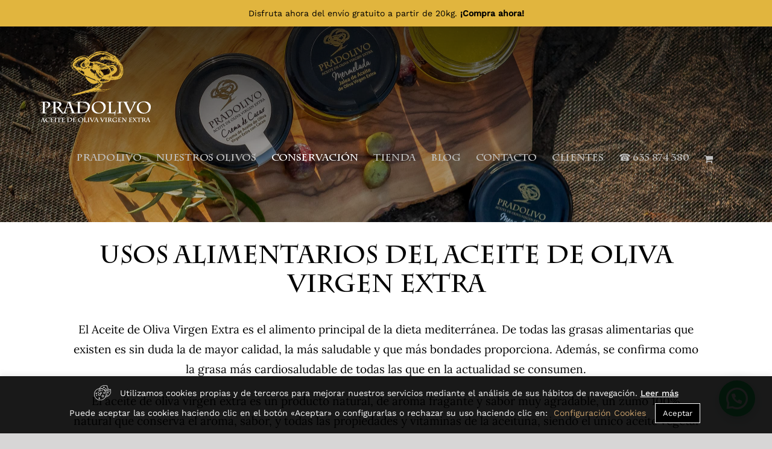

--- FILE ---
content_type: text/html; charset=utf-8
request_url: https://www.google.com/recaptcha/api2/anchor?ar=1&k=6LdZW9oZAAAAAJSgC6G1pIkW7reK6cUKReeMlCS0&co=aHR0cHM6Ly93d3cucHJhZG9saXZvLmNvbTo0NDM.&hl=en&v=PoyoqOPhxBO7pBk68S4YbpHZ&size=invisible&anchor-ms=20000&execute-ms=30000&cb=yg55wwtsek4z
body_size: 48886
content:
<!DOCTYPE HTML><html dir="ltr" lang="en"><head><meta http-equiv="Content-Type" content="text/html; charset=UTF-8">
<meta http-equiv="X-UA-Compatible" content="IE=edge">
<title>reCAPTCHA</title>
<style type="text/css">
/* cyrillic-ext */
@font-face {
  font-family: 'Roboto';
  font-style: normal;
  font-weight: 400;
  font-stretch: 100%;
  src: url(//fonts.gstatic.com/s/roboto/v48/KFO7CnqEu92Fr1ME7kSn66aGLdTylUAMa3GUBHMdazTgWw.woff2) format('woff2');
  unicode-range: U+0460-052F, U+1C80-1C8A, U+20B4, U+2DE0-2DFF, U+A640-A69F, U+FE2E-FE2F;
}
/* cyrillic */
@font-face {
  font-family: 'Roboto';
  font-style: normal;
  font-weight: 400;
  font-stretch: 100%;
  src: url(//fonts.gstatic.com/s/roboto/v48/KFO7CnqEu92Fr1ME7kSn66aGLdTylUAMa3iUBHMdazTgWw.woff2) format('woff2');
  unicode-range: U+0301, U+0400-045F, U+0490-0491, U+04B0-04B1, U+2116;
}
/* greek-ext */
@font-face {
  font-family: 'Roboto';
  font-style: normal;
  font-weight: 400;
  font-stretch: 100%;
  src: url(//fonts.gstatic.com/s/roboto/v48/KFO7CnqEu92Fr1ME7kSn66aGLdTylUAMa3CUBHMdazTgWw.woff2) format('woff2');
  unicode-range: U+1F00-1FFF;
}
/* greek */
@font-face {
  font-family: 'Roboto';
  font-style: normal;
  font-weight: 400;
  font-stretch: 100%;
  src: url(//fonts.gstatic.com/s/roboto/v48/KFO7CnqEu92Fr1ME7kSn66aGLdTylUAMa3-UBHMdazTgWw.woff2) format('woff2');
  unicode-range: U+0370-0377, U+037A-037F, U+0384-038A, U+038C, U+038E-03A1, U+03A3-03FF;
}
/* math */
@font-face {
  font-family: 'Roboto';
  font-style: normal;
  font-weight: 400;
  font-stretch: 100%;
  src: url(//fonts.gstatic.com/s/roboto/v48/KFO7CnqEu92Fr1ME7kSn66aGLdTylUAMawCUBHMdazTgWw.woff2) format('woff2');
  unicode-range: U+0302-0303, U+0305, U+0307-0308, U+0310, U+0312, U+0315, U+031A, U+0326-0327, U+032C, U+032F-0330, U+0332-0333, U+0338, U+033A, U+0346, U+034D, U+0391-03A1, U+03A3-03A9, U+03B1-03C9, U+03D1, U+03D5-03D6, U+03F0-03F1, U+03F4-03F5, U+2016-2017, U+2034-2038, U+203C, U+2040, U+2043, U+2047, U+2050, U+2057, U+205F, U+2070-2071, U+2074-208E, U+2090-209C, U+20D0-20DC, U+20E1, U+20E5-20EF, U+2100-2112, U+2114-2115, U+2117-2121, U+2123-214F, U+2190, U+2192, U+2194-21AE, U+21B0-21E5, U+21F1-21F2, U+21F4-2211, U+2213-2214, U+2216-22FF, U+2308-230B, U+2310, U+2319, U+231C-2321, U+2336-237A, U+237C, U+2395, U+239B-23B7, U+23D0, U+23DC-23E1, U+2474-2475, U+25AF, U+25B3, U+25B7, U+25BD, U+25C1, U+25CA, U+25CC, U+25FB, U+266D-266F, U+27C0-27FF, U+2900-2AFF, U+2B0E-2B11, U+2B30-2B4C, U+2BFE, U+3030, U+FF5B, U+FF5D, U+1D400-1D7FF, U+1EE00-1EEFF;
}
/* symbols */
@font-face {
  font-family: 'Roboto';
  font-style: normal;
  font-weight: 400;
  font-stretch: 100%;
  src: url(//fonts.gstatic.com/s/roboto/v48/KFO7CnqEu92Fr1ME7kSn66aGLdTylUAMaxKUBHMdazTgWw.woff2) format('woff2');
  unicode-range: U+0001-000C, U+000E-001F, U+007F-009F, U+20DD-20E0, U+20E2-20E4, U+2150-218F, U+2190, U+2192, U+2194-2199, U+21AF, U+21E6-21F0, U+21F3, U+2218-2219, U+2299, U+22C4-22C6, U+2300-243F, U+2440-244A, U+2460-24FF, U+25A0-27BF, U+2800-28FF, U+2921-2922, U+2981, U+29BF, U+29EB, U+2B00-2BFF, U+4DC0-4DFF, U+FFF9-FFFB, U+10140-1018E, U+10190-1019C, U+101A0, U+101D0-101FD, U+102E0-102FB, U+10E60-10E7E, U+1D2C0-1D2D3, U+1D2E0-1D37F, U+1F000-1F0FF, U+1F100-1F1AD, U+1F1E6-1F1FF, U+1F30D-1F30F, U+1F315, U+1F31C, U+1F31E, U+1F320-1F32C, U+1F336, U+1F378, U+1F37D, U+1F382, U+1F393-1F39F, U+1F3A7-1F3A8, U+1F3AC-1F3AF, U+1F3C2, U+1F3C4-1F3C6, U+1F3CA-1F3CE, U+1F3D4-1F3E0, U+1F3ED, U+1F3F1-1F3F3, U+1F3F5-1F3F7, U+1F408, U+1F415, U+1F41F, U+1F426, U+1F43F, U+1F441-1F442, U+1F444, U+1F446-1F449, U+1F44C-1F44E, U+1F453, U+1F46A, U+1F47D, U+1F4A3, U+1F4B0, U+1F4B3, U+1F4B9, U+1F4BB, U+1F4BF, U+1F4C8-1F4CB, U+1F4D6, U+1F4DA, U+1F4DF, U+1F4E3-1F4E6, U+1F4EA-1F4ED, U+1F4F7, U+1F4F9-1F4FB, U+1F4FD-1F4FE, U+1F503, U+1F507-1F50B, U+1F50D, U+1F512-1F513, U+1F53E-1F54A, U+1F54F-1F5FA, U+1F610, U+1F650-1F67F, U+1F687, U+1F68D, U+1F691, U+1F694, U+1F698, U+1F6AD, U+1F6B2, U+1F6B9-1F6BA, U+1F6BC, U+1F6C6-1F6CF, U+1F6D3-1F6D7, U+1F6E0-1F6EA, U+1F6F0-1F6F3, U+1F6F7-1F6FC, U+1F700-1F7FF, U+1F800-1F80B, U+1F810-1F847, U+1F850-1F859, U+1F860-1F887, U+1F890-1F8AD, U+1F8B0-1F8BB, U+1F8C0-1F8C1, U+1F900-1F90B, U+1F93B, U+1F946, U+1F984, U+1F996, U+1F9E9, U+1FA00-1FA6F, U+1FA70-1FA7C, U+1FA80-1FA89, U+1FA8F-1FAC6, U+1FACE-1FADC, U+1FADF-1FAE9, U+1FAF0-1FAF8, U+1FB00-1FBFF;
}
/* vietnamese */
@font-face {
  font-family: 'Roboto';
  font-style: normal;
  font-weight: 400;
  font-stretch: 100%;
  src: url(//fonts.gstatic.com/s/roboto/v48/KFO7CnqEu92Fr1ME7kSn66aGLdTylUAMa3OUBHMdazTgWw.woff2) format('woff2');
  unicode-range: U+0102-0103, U+0110-0111, U+0128-0129, U+0168-0169, U+01A0-01A1, U+01AF-01B0, U+0300-0301, U+0303-0304, U+0308-0309, U+0323, U+0329, U+1EA0-1EF9, U+20AB;
}
/* latin-ext */
@font-face {
  font-family: 'Roboto';
  font-style: normal;
  font-weight: 400;
  font-stretch: 100%;
  src: url(//fonts.gstatic.com/s/roboto/v48/KFO7CnqEu92Fr1ME7kSn66aGLdTylUAMa3KUBHMdazTgWw.woff2) format('woff2');
  unicode-range: U+0100-02BA, U+02BD-02C5, U+02C7-02CC, U+02CE-02D7, U+02DD-02FF, U+0304, U+0308, U+0329, U+1D00-1DBF, U+1E00-1E9F, U+1EF2-1EFF, U+2020, U+20A0-20AB, U+20AD-20C0, U+2113, U+2C60-2C7F, U+A720-A7FF;
}
/* latin */
@font-face {
  font-family: 'Roboto';
  font-style: normal;
  font-weight: 400;
  font-stretch: 100%;
  src: url(//fonts.gstatic.com/s/roboto/v48/KFO7CnqEu92Fr1ME7kSn66aGLdTylUAMa3yUBHMdazQ.woff2) format('woff2');
  unicode-range: U+0000-00FF, U+0131, U+0152-0153, U+02BB-02BC, U+02C6, U+02DA, U+02DC, U+0304, U+0308, U+0329, U+2000-206F, U+20AC, U+2122, U+2191, U+2193, U+2212, U+2215, U+FEFF, U+FFFD;
}
/* cyrillic-ext */
@font-face {
  font-family: 'Roboto';
  font-style: normal;
  font-weight: 500;
  font-stretch: 100%;
  src: url(//fonts.gstatic.com/s/roboto/v48/KFO7CnqEu92Fr1ME7kSn66aGLdTylUAMa3GUBHMdazTgWw.woff2) format('woff2');
  unicode-range: U+0460-052F, U+1C80-1C8A, U+20B4, U+2DE0-2DFF, U+A640-A69F, U+FE2E-FE2F;
}
/* cyrillic */
@font-face {
  font-family: 'Roboto';
  font-style: normal;
  font-weight: 500;
  font-stretch: 100%;
  src: url(//fonts.gstatic.com/s/roboto/v48/KFO7CnqEu92Fr1ME7kSn66aGLdTylUAMa3iUBHMdazTgWw.woff2) format('woff2');
  unicode-range: U+0301, U+0400-045F, U+0490-0491, U+04B0-04B1, U+2116;
}
/* greek-ext */
@font-face {
  font-family: 'Roboto';
  font-style: normal;
  font-weight: 500;
  font-stretch: 100%;
  src: url(//fonts.gstatic.com/s/roboto/v48/KFO7CnqEu92Fr1ME7kSn66aGLdTylUAMa3CUBHMdazTgWw.woff2) format('woff2');
  unicode-range: U+1F00-1FFF;
}
/* greek */
@font-face {
  font-family: 'Roboto';
  font-style: normal;
  font-weight: 500;
  font-stretch: 100%;
  src: url(//fonts.gstatic.com/s/roboto/v48/KFO7CnqEu92Fr1ME7kSn66aGLdTylUAMa3-UBHMdazTgWw.woff2) format('woff2');
  unicode-range: U+0370-0377, U+037A-037F, U+0384-038A, U+038C, U+038E-03A1, U+03A3-03FF;
}
/* math */
@font-face {
  font-family: 'Roboto';
  font-style: normal;
  font-weight: 500;
  font-stretch: 100%;
  src: url(//fonts.gstatic.com/s/roboto/v48/KFO7CnqEu92Fr1ME7kSn66aGLdTylUAMawCUBHMdazTgWw.woff2) format('woff2');
  unicode-range: U+0302-0303, U+0305, U+0307-0308, U+0310, U+0312, U+0315, U+031A, U+0326-0327, U+032C, U+032F-0330, U+0332-0333, U+0338, U+033A, U+0346, U+034D, U+0391-03A1, U+03A3-03A9, U+03B1-03C9, U+03D1, U+03D5-03D6, U+03F0-03F1, U+03F4-03F5, U+2016-2017, U+2034-2038, U+203C, U+2040, U+2043, U+2047, U+2050, U+2057, U+205F, U+2070-2071, U+2074-208E, U+2090-209C, U+20D0-20DC, U+20E1, U+20E5-20EF, U+2100-2112, U+2114-2115, U+2117-2121, U+2123-214F, U+2190, U+2192, U+2194-21AE, U+21B0-21E5, U+21F1-21F2, U+21F4-2211, U+2213-2214, U+2216-22FF, U+2308-230B, U+2310, U+2319, U+231C-2321, U+2336-237A, U+237C, U+2395, U+239B-23B7, U+23D0, U+23DC-23E1, U+2474-2475, U+25AF, U+25B3, U+25B7, U+25BD, U+25C1, U+25CA, U+25CC, U+25FB, U+266D-266F, U+27C0-27FF, U+2900-2AFF, U+2B0E-2B11, U+2B30-2B4C, U+2BFE, U+3030, U+FF5B, U+FF5D, U+1D400-1D7FF, U+1EE00-1EEFF;
}
/* symbols */
@font-face {
  font-family: 'Roboto';
  font-style: normal;
  font-weight: 500;
  font-stretch: 100%;
  src: url(//fonts.gstatic.com/s/roboto/v48/KFO7CnqEu92Fr1ME7kSn66aGLdTylUAMaxKUBHMdazTgWw.woff2) format('woff2');
  unicode-range: U+0001-000C, U+000E-001F, U+007F-009F, U+20DD-20E0, U+20E2-20E4, U+2150-218F, U+2190, U+2192, U+2194-2199, U+21AF, U+21E6-21F0, U+21F3, U+2218-2219, U+2299, U+22C4-22C6, U+2300-243F, U+2440-244A, U+2460-24FF, U+25A0-27BF, U+2800-28FF, U+2921-2922, U+2981, U+29BF, U+29EB, U+2B00-2BFF, U+4DC0-4DFF, U+FFF9-FFFB, U+10140-1018E, U+10190-1019C, U+101A0, U+101D0-101FD, U+102E0-102FB, U+10E60-10E7E, U+1D2C0-1D2D3, U+1D2E0-1D37F, U+1F000-1F0FF, U+1F100-1F1AD, U+1F1E6-1F1FF, U+1F30D-1F30F, U+1F315, U+1F31C, U+1F31E, U+1F320-1F32C, U+1F336, U+1F378, U+1F37D, U+1F382, U+1F393-1F39F, U+1F3A7-1F3A8, U+1F3AC-1F3AF, U+1F3C2, U+1F3C4-1F3C6, U+1F3CA-1F3CE, U+1F3D4-1F3E0, U+1F3ED, U+1F3F1-1F3F3, U+1F3F5-1F3F7, U+1F408, U+1F415, U+1F41F, U+1F426, U+1F43F, U+1F441-1F442, U+1F444, U+1F446-1F449, U+1F44C-1F44E, U+1F453, U+1F46A, U+1F47D, U+1F4A3, U+1F4B0, U+1F4B3, U+1F4B9, U+1F4BB, U+1F4BF, U+1F4C8-1F4CB, U+1F4D6, U+1F4DA, U+1F4DF, U+1F4E3-1F4E6, U+1F4EA-1F4ED, U+1F4F7, U+1F4F9-1F4FB, U+1F4FD-1F4FE, U+1F503, U+1F507-1F50B, U+1F50D, U+1F512-1F513, U+1F53E-1F54A, U+1F54F-1F5FA, U+1F610, U+1F650-1F67F, U+1F687, U+1F68D, U+1F691, U+1F694, U+1F698, U+1F6AD, U+1F6B2, U+1F6B9-1F6BA, U+1F6BC, U+1F6C6-1F6CF, U+1F6D3-1F6D7, U+1F6E0-1F6EA, U+1F6F0-1F6F3, U+1F6F7-1F6FC, U+1F700-1F7FF, U+1F800-1F80B, U+1F810-1F847, U+1F850-1F859, U+1F860-1F887, U+1F890-1F8AD, U+1F8B0-1F8BB, U+1F8C0-1F8C1, U+1F900-1F90B, U+1F93B, U+1F946, U+1F984, U+1F996, U+1F9E9, U+1FA00-1FA6F, U+1FA70-1FA7C, U+1FA80-1FA89, U+1FA8F-1FAC6, U+1FACE-1FADC, U+1FADF-1FAE9, U+1FAF0-1FAF8, U+1FB00-1FBFF;
}
/* vietnamese */
@font-face {
  font-family: 'Roboto';
  font-style: normal;
  font-weight: 500;
  font-stretch: 100%;
  src: url(//fonts.gstatic.com/s/roboto/v48/KFO7CnqEu92Fr1ME7kSn66aGLdTylUAMa3OUBHMdazTgWw.woff2) format('woff2');
  unicode-range: U+0102-0103, U+0110-0111, U+0128-0129, U+0168-0169, U+01A0-01A1, U+01AF-01B0, U+0300-0301, U+0303-0304, U+0308-0309, U+0323, U+0329, U+1EA0-1EF9, U+20AB;
}
/* latin-ext */
@font-face {
  font-family: 'Roboto';
  font-style: normal;
  font-weight: 500;
  font-stretch: 100%;
  src: url(//fonts.gstatic.com/s/roboto/v48/KFO7CnqEu92Fr1ME7kSn66aGLdTylUAMa3KUBHMdazTgWw.woff2) format('woff2');
  unicode-range: U+0100-02BA, U+02BD-02C5, U+02C7-02CC, U+02CE-02D7, U+02DD-02FF, U+0304, U+0308, U+0329, U+1D00-1DBF, U+1E00-1E9F, U+1EF2-1EFF, U+2020, U+20A0-20AB, U+20AD-20C0, U+2113, U+2C60-2C7F, U+A720-A7FF;
}
/* latin */
@font-face {
  font-family: 'Roboto';
  font-style: normal;
  font-weight: 500;
  font-stretch: 100%;
  src: url(//fonts.gstatic.com/s/roboto/v48/KFO7CnqEu92Fr1ME7kSn66aGLdTylUAMa3yUBHMdazQ.woff2) format('woff2');
  unicode-range: U+0000-00FF, U+0131, U+0152-0153, U+02BB-02BC, U+02C6, U+02DA, U+02DC, U+0304, U+0308, U+0329, U+2000-206F, U+20AC, U+2122, U+2191, U+2193, U+2212, U+2215, U+FEFF, U+FFFD;
}
/* cyrillic-ext */
@font-face {
  font-family: 'Roboto';
  font-style: normal;
  font-weight: 900;
  font-stretch: 100%;
  src: url(//fonts.gstatic.com/s/roboto/v48/KFO7CnqEu92Fr1ME7kSn66aGLdTylUAMa3GUBHMdazTgWw.woff2) format('woff2');
  unicode-range: U+0460-052F, U+1C80-1C8A, U+20B4, U+2DE0-2DFF, U+A640-A69F, U+FE2E-FE2F;
}
/* cyrillic */
@font-face {
  font-family: 'Roboto';
  font-style: normal;
  font-weight: 900;
  font-stretch: 100%;
  src: url(//fonts.gstatic.com/s/roboto/v48/KFO7CnqEu92Fr1ME7kSn66aGLdTylUAMa3iUBHMdazTgWw.woff2) format('woff2');
  unicode-range: U+0301, U+0400-045F, U+0490-0491, U+04B0-04B1, U+2116;
}
/* greek-ext */
@font-face {
  font-family: 'Roboto';
  font-style: normal;
  font-weight: 900;
  font-stretch: 100%;
  src: url(//fonts.gstatic.com/s/roboto/v48/KFO7CnqEu92Fr1ME7kSn66aGLdTylUAMa3CUBHMdazTgWw.woff2) format('woff2');
  unicode-range: U+1F00-1FFF;
}
/* greek */
@font-face {
  font-family: 'Roboto';
  font-style: normal;
  font-weight: 900;
  font-stretch: 100%;
  src: url(//fonts.gstatic.com/s/roboto/v48/KFO7CnqEu92Fr1ME7kSn66aGLdTylUAMa3-UBHMdazTgWw.woff2) format('woff2');
  unicode-range: U+0370-0377, U+037A-037F, U+0384-038A, U+038C, U+038E-03A1, U+03A3-03FF;
}
/* math */
@font-face {
  font-family: 'Roboto';
  font-style: normal;
  font-weight: 900;
  font-stretch: 100%;
  src: url(//fonts.gstatic.com/s/roboto/v48/KFO7CnqEu92Fr1ME7kSn66aGLdTylUAMawCUBHMdazTgWw.woff2) format('woff2');
  unicode-range: U+0302-0303, U+0305, U+0307-0308, U+0310, U+0312, U+0315, U+031A, U+0326-0327, U+032C, U+032F-0330, U+0332-0333, U+0338, U+033A, U+0346, U+034D, U+0391-03A1, U+03A3-03A9, U+03B1-03C9, U+03D1, U+03D5-03D6, U+03F0-03F1, U+03F4-03F5, U+2016-2017, U+2034-2038, U+203C, U+2040, U+2043, U+2047, U+2050, U+2057, U+205F, U+2070-2071, U+2074-208E, U+2090-209C, U+20D0-20DC, U+20E1, U+20E5-20EF, U+2100-2112, U+2114-2115, U+2117-2121, U+2123-214F, U+2190, U+2192, U+2194-21AE, U+21B0-21E5, U+21F1-21F2, U+21F4-2211, U+2213-2214, U+2216-22FF, U+2308-230B, U+2310, U+2319, U+231C-2321, U+2336-237A, U+237C, U+2395, U+239B-23B7, U+23D0, U+23DC-23E1, U+2474-2475, U+25AF, U+25B3, U+25B7, U+25BD, U+25C1, U+25CA, U+25CC, U+25FB, U+266D-266F, U+27C0-27FF, U+2900-2AFF, U+2B0E-2B11, U+2B30-2B4C, U+2BFE, U+3030, U+FF5B, U+FF5D, U+1D400-1D7FF, U+1EE00-1EEFF;
}
/* symbols */
@font-face {
  font-family: 'Roboto';
  font-style: normal;
  font-weight: 900;
  font-stretch: 100%;
  src: url(//fonts.gstatic.com/s/roboto/v48/KFO7CnqEu92Fr1ME7kSn66aGLdTylUAMaxKUBHMdazTgWw.woff2) format('woff2');
  unicode-range: U+0001-000C, U+000E-001F, U+007F-009F, U+20DD-20E0, U+20E2-20E4, U+2150-218F, U+2190, U+2192, U+2194-2199, U+21AF, U+21E6-21F0, U+21F3, U+2218-2219, U+2299, U+22C4-22C6, U+2300-243F, U+2440-244A, U+2460-24FF, U+25A0-27BF, U+2800-28FF, U+2921-2922, U+2981, U+29BF, U+29EB, U+2B00-2BFF, U+4DC0-4DFF, U+FFF9-FFFB, U+10140-1018E, U+10190-1019C, U+101A0, U+101D0-101FD, U+102E0-102FB, U+10E60-10E7E, U+1D2C0-1D2D3, U+1D2E0-1D37F, U+1F000-1F0FF, U+1F100-1F1AD, U+1F1E6-1F1FF, U+1F30D-1F30F, U+1F315, U+1F31C, U+1F31E, U+1F320-1F32C, U+1F336, U+1F378, U+1F37D, U+1F382, U+1F393-1F39F, U+1F3A7-1F3A8, U+1F3AC-1F3AF, U+1F3C2, U+1F3C4-1F3C6, U+1F3CA-1F3CE, U+1F3D4-1F3E0, U+1F3ED, U+1F3F1-1F3F3, U+1F3F5-1F3F7, U+1F408, U+1F415, U+1F41F, U+1F426, U+1F43F, U+1F441-1F442, U+1F444, U+1F446-1F449, U+1F44C-1F44E, U+1F453, U+1F46A, U+1F47D, U+1F4A3, U+1F4B0, U+1F4B3, U+1F4B9, U+1F4BB, U+1F4BF, U+1F4C8-1F4CB, U+1F4D6, U+1F4DA, U+1F4DF, U+1F4E3-1F4E6, U+1F4EA-1F4ED, U+1F4F7, U+1F4F9-1F4FB, U+1F4FD-1F4FE, U+1F503, U+1F507-1F50B, U+1F50D, U+1F512-1F513, U+1F53E-1F54A, U+1F54F-1F5FA, U+1F610, U+1F650-1F67F, U+1F687, U+1F68D, U+1F691, U+1F694, U+1F698, U+1F6AD, U+1F6B2, U+1F6B9-1F6BA, U+1F6BC, U+1F6C6-1F6CF, U+1F6D3-1F6D7, U+1F6E0-1F6EA, U+1F6F0-1F6F3, U+1F6F7-1F6FC, U+1F700-1F7FF, U+1F800-1F80B, U+1F810-1F847, U+1F850-1F859, U+1F860-1F887, U+1F890-1F8AD, U+1F8B0-1F8BB, U+1F8C0-1F8C1, U+1F900-1F90B, U+1F93B, U+1F946, U+1F984, U+1F996, U+1F9E9, U+1FA00-1FA6F, U+1FA70-1FA7C, U+1FA80-1FA89, U+1FA8F-1FAC6, U+1FACE-1FADC, U+1FADF-1FAE9, U+1FAF0-1FAF8, U+1FB00-1FBFF;
}
/* vietnamese */
@font-face {
  font-family: 'Roboto';
  font-style: normal;
  font-weight: 900;
  font-stretch: 100%;
  src: url(//fonts.gstatic.com/s/roboto/v48/KFO7CnqEu92Fr1ME7kSn66aGLdTylUAMa3OUBHMdazTgWw.woff2) format('woff2');
  unicode-range: U+0102-0103, U+0110-0111, U+0128-0129, U+0168-0169, U+01A0-01A1, U+01AF-01B0, U+0300-0301, U+0303-0304, U+0308-0309, U+0323, U+0329, U+1EA0-1EF9, U+20AB;
}
/* latin-ext */
@font-face {
  font-family: 'Roboto';
  font-style: normal;
  font-weight: 900;
  font-stretch: 100%;
  src: url(//fonts.gstatic.com/s/roboto/v48/KFO7CnqEu92Fr1ME7kSn66aGLdTylUAMa3KUBHMdazTgWw.woff2) format('woff2');
  unicode-range: U+0100-02BA, U+02BD-02C5, U+02C7-02CC, U+02CE-02D7, U+02DD-02FF, U+0304, U+0308, U+0329, U+1D00-1DBF, U+1E00-1E9F, U+1EF2-1EFF, U+2020, U+20A0-20AB, U+20AD-20C0, U+2113, U+2C60-2C7F, U+A720-A7FF;
}
/* latin */
@font-face {
  font-family: 'Roboto';
  font-style: normal;
  font-weight: 900;
  font-stretch: 100%;
  src: url(//fonts.gstatic.com/s/roboto/v48/KFO7CnqEu92Fr1ME7kSn66aGLdTylUAMa3yUBHMdazQ.woff2) format('woff2');
  unicode-range: U+0000-00FF, U+0131, U+0152-0153, U+02BB-02BC, U+02C6, U+02DA, U+02DC, U+0304, U+0308, U+0329, U+2000-206F, U+20AC, U+2122, U+2191, U+2193, U+2212, U+2215, U+FEFF, U+FFFD;
}

</style>
<link rel="stylesheet" type="text/css" href="https://www.gstatic.com/recaptcha/releases/PoyoqOPhxBO7pBk68S4YbpHZ/styles__ltr.css">
<script nonce="wrozxrjTT0W5hVczAFccxw" type="text/javascript">window['__recaptcha_api'] = 'https://www.google.com/recaptcha/api2/';</script>
<script type="text/javascript" src="https://www.gstatic.com/recaptcha/releases/PoyoqOPhxBO7pBk68S4YbpHZ/recaptcha__en.js" nonce="wrozxrjTT0W5hVczAFccxw">
      
    </script></head>
<body><div id="rc-anchor-alert" class="rc-anchor-alert"></div>
<input type="hidden" id="recaptcha-token" value="[base64]">
<script type="text/javascript" nonce="wrozxrjTT0W5hVczAFccxw">
      recaptcha.anchor.Main.init("[\x22ainput\x22,[\x22bgdata\x22,\x22\x22,\[base64]/[base64]/[base64]/ZyhXLGgpOnEoW04sMjEsbF0sVywwKSxoKSxmYWxzZSxmYWxzZSl9Y2F0Y2goayl7RygzNTgsVyk/[base64]/[base64]/[base64]/[base64]/[base64]/[base64]/[base64]/bmV3IEJbT10oRFswXSk6dz09Mj9uZXcgQltPXShEWzBdLERbMV0pOnc9PTM/bmV3IEJbT10oRFswXSxEWzFdLERbMl0pOnc9PTQ/[base64]/[base64]/[base64]/[base64]/[base64]\\u003d\x22,\[base64]\\u003d\x22,\x22IU3ChMKSOhJCLADCk2LDkMKXw7zCvMOow5fCs8OwZMK/wrvDphTDpCTDm2IRwqrDscKtYcK7EcKeJnkdwrMEwqo6eA7Dggl4w4vCijfCl2dMwobDjTrDnUZUw5DDsmUOw4w7w67DrCrCoiQ/w7zCsnpjLXBtcWfDiCErLsOeTFXCncOKW8OcwqdEDcK9wqzCjsOAw6TCvxXCnngVFiIaJ3c/w6jDhQFbWDLCu2hUwpPCgsOiw6ZgKcO/[base64]/DmwjDkkvCksOcwr9KFSTCqmMPwoxaw79ww5tcJMOsHx1aw5nCuMKQw63ClBjCkgjCg03ClW7CghphV8O2A0dCKMKowr7DgSErw7PCqjDDkcKXJsKxBUXDmcK9w5jCpyvDugg+w5zCqykRQ0Z3wr9YKsOzBsK3w5LCpn7CjUzCpcKNWMKDLxpeQhwWw6/DqcKxw7LCrUl6WwTDmAg4AsOiTgF7RRnDl0zDhBoSwqYcwpoxaMKMwqh1w4UKwol+eMO0eXE9Pw/CoVzCjjUtVxs5QxLDgcKew4k7w4XDo8OQw5tAwpPCqsKZAytmwqzCnSDCtXxOYcOJcsKtworCmsKAwo/CmsOjXVrDlsOjb0bDtiFSRXhwwqdWwrAkw6fCpsK0wrXCscKxwpsfTj/DiVkHw43CqMKjeQBow5lVw513w6bCmsK2w5DDrcO+QCRXwrwTwp9caQPCncK/w6YSwqZ4wr9TewLDoMK/FDcoOSHCqMKXGMOcwrDDgMO7SsKmw4IZAsK+wqwtwofCscK4Wllfwq0Sw6VmwrEYw6XDpsKQbcKSwpByXiTCpGM+w7QLfSQUwq0jw7TDkMO5wrbDr8Kkw7wHwpN3DFHDlsKMwpfDuETCisOjYsKyw5/ChcKnW8KtCsOkcSrDocK/enTDh8KhN8OLdmvCmMOQd8OMw7BvQcKNw4DCg217wpUQfjs7wp7DsG3Do8OXwq3DiMKsKx9/w4vDrMObwpnChlHCpCF+wrVtRcODRsOMwofCnMKUwqTChn/CusO+f8KHN8KWwq7DrU9aYUpfRcKGS8KsHcKhwqjCqMONw4E8w7Bww6PCsDMfwpvChFXDlXXCpFDCpmoCw63DnsKCBsKKwplhTQk7wpXCg8OAM13CkkRVwoM5w7lhPMKTUFIgRsKkKm/Dgxplwr4BwrfDuMO5S8KxJsO0woNdw6vCoMKGccK2XMKWXcK5OkkewoLCr8KIOxvCsUzDiMKZV3gpaDopEx/[base64]/DtsKXFCzDkMOZX8Ovw5LCrznDnMKab00pKsOOeRcvV8OuOD3DvwAHP8K+w5nCrcKTGUjDhk7DksO/[base64]/[base64]/[base64]/w6LDtVwCwpTDo1t+w6XDiltBUiXDvnLCgMKLwonDgMOzw7ZgHANBw4fCmsKRXMK3w6NCwpTCkMOjw5XDosKFDsOUw5jChElyw58uTi0Uw4AUd8O/cxhJw5Mbwq3ClGUXw4fCq8KhMRQIQivDmA/Cl8O7w6rCvcKGwpBwKW5mwp/DuAjCocKGdXRUwrvCtsKNw78BDVI+w7LDp3PCp8Kowr8EbMKSSMKvwpDDoVDDssOpwrpywrwXOsOdwpg5XMKRw7bCkcK1wqHCpWzDo8KwwrxNwqNMwolHasOjw7tQwovCuDdUJxHDn8Oww5YGYxMiw7fDizrCocKMw68Bw7/DrRjDug9OWmPDoXvDhmwRCkjDsxbCsMKUw5vCisOQw5xXTsOoHcK8w7zDtWLDjAnDn0/CnSrDrCjDqMO7w4dJw5FIw5RuPXvClMOjw4DDoMKkw6/ClkTDr8Klw7h1AyAXwqIHw4ZAbCXCi8KFw5Iuw60lKQrDr8O4Q8KxdgF7woBlahHCvMKdw5jDucOFACjCr1jCocKvScKlK8O1w7zCm8KTBklLwr/CvsK1NsK2NA7Di13ClMO6w6QjBWPDpSjCsMO8w6rDtGYBM8Opw60Cw4srwrJdaAoQB1REw5DDsgIJDMOWwpNNwoM6wr3CucKfwonCh3AxwolVwpo+THF2wqJ5wp0Wwr7CtgQSw77CmsOcw5BWTsOjYsOCwo1JwpvCrTrDhsOaw7nCoMKBwooSMMK/w7cQLcOBwqnDmsOXwqdAacK1wqZ/wrjClz7CpMKFwptIG8K6fX9lwpfCm8KIKcKRW3NXVsOFw5R+X8KwTMKLw68pIj0SPsOGH8KSw4x2F8OqcsOEw7FLw5DCgz/DnsO+w7jCs1PDncOpV2PCo8KFL8KsPMOXw7/DmEBcLcKowobDucOdEMOKwosbw4LCsTgow58KMcKywpHCt8OfQ8OZT1XCnn4JcD13EhrChh3DlsK4YFQ9wojDlWd6w6LDjMKXw6/[base64]/DoWh5W3/[base64]/DssKcLsK6DsKCEHzDmyvDucOjw5PCqMOYw4V4w7zDscOdw77Do8OYXH1jEMK2wo9qw7LCgXonRWbDqn0OdsOgw5rDnMOZw5MReMKyIcOGbsOAwrvCqxp+csOaw4/DkATDhsOdXjYowp7DrBI2DsOscljCgMK+w4QwwqFFwoHDpBROw63DnMO3w5HDlFNGwpHDpcO0AGtiwobCocKUU8K4wqtWZxFyw543wpvCi3sZwpLCgyNHYz/DtCPCtCbDj8KQI8OfwpcpVxvCiBzDqznCrTfDnHE6woFgwqZKw7/CjxbDlz3ChMOXYHHDkHbDjsKvZcKsZRxIP3rDn1EWwovCuMKcw4LCncO8wrbDiRrChkrDql3DjzXDqsKFQMK7wpxswphfW1lWwpXCjn9hw6ZyBV8+w5dsAcOVPy3CpExowoUkeMKZCMKtwpw1w6LDpMOqWsOMMMOCIWQ0w63DqsKhXX1oTMKYwrMUwojDp3/[base64]/Ck8KpT8KHwphIDMO/CcKXXhbCmcOzd219wp3CksKBOsKBDGHCnDPCh8OVFsKJOsKPBcO0wphMwq7DhBRuwqM/EsOrwoHDnMKpSBk3w6PCvcOlbsK+RUEfwrdOd8Okwp91XcKlDMO2w6MhwrvCiCI6BcKWZ8KGHkjCk8OLZsOWw6DCtyMfL3l5AkF0AwMuw4TDjiZ7NcO0w4vDiMKWw6DDrMOVRsOawqrDh8OXw7TDridLccOeSQjDlMOQw4pTw6XDusOqJcKBRRrDuyXCgnBFw4/CosKxw5tnEUEqZcODHBbClcO+wqfDpVRuJMORVgLCgS4ew6fCssKiQybDgWFdw4nCsgXCoypQfEDCiRdxPA8Lb8KBw6rDnTzDksKRRUY7wq97wpbCk1AZEsKtNwDDnAU9w63ClnlKW8Ouw7HCsCdrUm/Cr8K0ehwlUQ3CtkpAwodmwo8HZFsbw4IBHMKfQ8KPPncHNB8Iw67DmsKVWWDDrSsEVQTCpWRuY8KfEcKxw6JBc39iw6Itw4DCszzCh8Kfwoh3aHvDqMKBV2zCoRg6w5dUFiF0IjxGw77DlcOTwqTCnMK6w7rDoWPCtmRsIMO8wqJLSsKoHVvCmU9vwoLCkMK/wr/Dm8Opw7rCinHDiS/[base64]/wq8/wqXCkhLDqsObLMOiw5LDtMOTWQnDmyrDp8KuwpQRaQE/[base64]/DscOEw6lSwpYUX1Vaw5rDp8O6w4PDj8Otw5vDssOfw7c3wqRuPsKoYMOvw7DCrsKbwqLDlcKswqNSw6fDjwcBYnMFWcOpw58Zw6HCtG7DkhTDoMOQwrbDpgnCgsOtwq1Rw57Dgn/CtyQ/w7QOBcKbVsOGZw3DisO9wqEWNcOWYS08McK5w5BSwojCj1rDjcK6wqwSKk99w6I4TzJHw61McMOSD2zDp8KDZXbDmsKyMsK0Ij3CmxnDr8OVw5/CisKJHTwow4VhwrUwBm1SJMKcE8KLwqrCg8OMMGnCj8OwwoEbwqcVw6Zfw5nCmcKibsOKw6bCmG7Dp0fCv8K2YcKKeTgJw4DCpsKxwobCpz5Iw4jCjsK/w4g3NcOpRsO+OsOXCxRbSMOfw6bChFQ7PcOCVnIyRSfCiEvDiMKSDFNDw7LDvnZUwpZhNA/DuT12wrnCvRnDtXAAfVxqw5LCpE1QdsOywrImwr/DiwQ1w4PCqwBqasOnUcK7AsOpBsO3ekDDsAFKw5bCsRbDqQdMT8Kxw7sIwq7Do8O9CcO0PiHDucOyasKjYMKkwr/[base64]/[base64]/VcKtwr/DvcOFwojDj8KbPh0mLhQjwozDhsKiVgnCrWw+OsOLOMO6w5/[base64]/DqRZtw6MiKcOyw7DDhBZ/[base64]/ClsO7wpdAwrXDn1xoM2JQw6jDiUvCjwpbDUAdLMO0ecKAVFnDhsOqF28tXTHCjEDDkcOowroqwo/[base64]/[base64]/[base64]/BMO4wp3Coy3DjSYPF8K/[base64]/[base64]/Cl2bDtMKlYMOiw47DuBNfHjA5wp7Dg8OGZDbCgMKTwqQVSsKAw50Pwq3ChDbClMO+ShNXZQYKHsKcaEUkw6vCoR/DrE7CrmDCgMKYw6XDqCsKDDZCwrjDtmxZwrxTw7kKFsOETSTDk8K7X8KZw6gPYMKiw5fDn8KKBznCmMKHw4BXw7jCgcKlVQYVGsK4wpDDisK5wpB8CwpFSz0wwpnCvsK8wrjCo8KSV8O/MsOPwrTDnsK/dEVGwpRLw4B0eX1+w5fChTrCtztCLsO/w6oMFgsswp7ClMKGBG3DlUMKYhtqZsKKTsK2wqHDlsOFw6IwI8OswpTDksKawpkyKncOR8Kyw7hkV8KwJQrCuEbDn2kubsK8w6rDnFc/Qz4cwo/DsmwiwpPCnVwdZnUDB8OHdzBGw43CiVHCj8K/[base64]/DjTfDnT5nwpUhw5PCv8KPw5hGMG58PMKUJ8KkJsOhwoxZw6XCs8KUw5cfECc2FMKNJggVNFwewp/[base64]/CgMKGQMKbw47DiVUmw69LbMKEwpUiw6x2wprCtMOgOMO1woY3wqQ/RnbDjMOnwobDgQUDwp7DgMOlPcOWwo0YwqbDmXTDqsK5w6zCvcKXCS/[base64]/DWnDl8OYwo7DrsOHwrPDmMKQATk6w4MVWMOBEgPDhsOCw4pEw6/DpMO8MMOHw5LCrGABwpPCkcODw598KC5jwqrDocKcd1trGWLCj8OuwpzDk01cIMKywrHDrMOlwrjCt8KmO0LCqH7Cq8OaT8OQw5htLHs4cQjDlk98wrDDnll/fMKzw4/CrMO4aw8OwoQdwofDhQTDp1QHwos1ZcOHMhpew4DDjXvDjRxdZmHCpBZJfcKpNsO/wrrDsUkqwotfa8OAw4DDosKTBcKTw7DDuMKrw5NHw6Znb8Kawr7DpMKsRwd7S8OUd8KCE8OewqNqeX9ewrEWw4g1VgQNKG7DlntjKcKjUXEbX2shw6hxDsK7w6XCv8OvBBgmw5NkPsKBJcKDwpQFWALCrXNrIsOpQG/CqMKOFsKJwqZjCcKSw57DvBAWw5wFw5xGMcKVGzHDmcOfM8O/w6LDuMOgwppnTEvClnvDiBkTwoETwqXCg8KNX2PDgMK0E0/DosKBZMK9VyXCsiJDw4tXwpLCnDoIMcOaKV0AwqIZdMKuwrjDoGbCnm3DnCDCtMOMwrTDq8K9VsOBfWtfw5pqVlN/asObQEzDpMKrJcKyw5IxMyDDnxU9QULDvcKGw7EsZMKgUQl5w6w2wpUiwrZmwrjCv2/CvMKGCzgSTMOcVcOYeMK+ZWRbwoDDvFlLw780Qi3CicOZw6YbX0osw7wYwp3DkcKuesKnKhcYRWLCpcOCQ8ObRsOjfCodG2LCtsKLEMOowofDsifDmyB9YVbCrQ8xZy8Dw5/DlGTDuw/DkwbCpsO6wrfCi8OyOsKifsO6w5NGaUlsRMKHw4zCjcK8Y8OXDXBebMOzw5ZewrbDgnlFwpzDm8OBwrwGwplVw7XClADDoWzDuEzCrcKQUcOXREl+wo/CmSXDuS00CRjCiiLDtsK/wqjDrcKAHTtNw5/Cm8KRKxTCn8OVw5x9w6phVsKPFMOUGcKIwop1QcOlw6tXw57DhRt2DDxJDMOhw4BCK8OXSxopNVoAesKER8OGwoI/w5UdwotzWcOyJcKOI8OfRkDCpyVqw4hAw57Cn8KeVElxXcKJwpUbDnPDk2nCiwbDtwdBMQzCvSQxCcKRKcKwHXjCm8K4woTCsUbDvsO0w7Fkayx8wp50w5zCrm1Owr7DgXoKWDrDpsOYJBBIw4YFwpQ4w43CmC1+wqnDlsK8JQpHPA9dw55cwp/[base64]/MsKFw4cew5QhAhZuwqEOw7hufjDDnwUvFMKrOcONC8KZwq0Rw7Q2wrXDjTttEVLCrEFOw7AuPhhtI8KZwrbDrS83WVTCoVjCrcOxJ8OOw5zDnMOlUBwdFAd2WQzCjk3Cnl/DrSs0w719w45Zwp9TDQYeB8KfZxtcw4RTC2rCocK3EmTCjsO6UsKdRsOywr7CnsOlw6QUw4lLwrEWU8OOV8K4w6/DiMO6wqYfJcKzw6tCwp3Ci8OyM8OOwppLwpM+E2lKKgASw5LCo8KEDsKsw4QLw63DscKbFMOVw7fCojrCgzHDthclw5AVLMO0w7PDs8Kkw63DjTHDuw4aG8K0XRtbw4nDrMKBccOsw4Zrw5Jfwo3Dm17DmMOfG8KJaUlIwrNBw546SnAZw69kw5/CmQUaw69COMOqwqLDksO2wrJ1YcO9TwQSw50FXsKNw6jDmQjCq0EzLS9/wpYdw6/DucKJw4fDhcK5w5rDt8OQScOzwoXCo1oGIsOPVMK/woYvwpTDnMOMbxrDpcOEHjDCmcOlfcOVDRF/w6LCvQHDtk7DrMK3w6nDj8OlcWUhfsOsw6E6QEx8woPDnzoSMcOKw4LCsMK3O2DDgwlORTXCpwbCp8KHwo3CjA7ClcKJw6rCvHTCqxHDr0I0SsOrCHgtH1vCkiZ5bmwgw7HCpcOeEmc3bmbCgMKbwqRyIHFDHFvDqcOHwovCrMO0w7/CsgfCocKTw6nCkgtwwprDocK5wr7CqMKsDWXDpMOGw51Kw60RwrLDosOXw6crw7deOit8NMOWR3PDlnzDm8OaW8OhaMK/w5DDkMK/CMK0w5AfNsOoG2rClg0Nwp0MdsOucsKQVXhEw4MWN8O0GWHDjsKUHgfDnMKvLcO0Vm3DnXJwFCHCohvCoVlFIMO0I2lQw7XDqibDqsONwpUEw6VDwo/Di8OUw4V+S2nDu8OowofDjHHClsKufcKcwqjDukrCjV3DsMOvw5bDkCtMAsO4CyXCvx3Dt8O2w5/[base64]/w75RUsK9w7wAYcKRw7/[base64]/I01YwovDulfCmijDk37Dn2BRwq01w7UBwq8OEiM1AH18O8O3B8ObwoE1w4PCtXFBAxMaw7PCmMOUNcOffm8KwrXDssKZw77DqcOwwoIsw7nDkMOvFMK5w6XCr8O5ZiQMw7/CoELCszzCpX7CmxLChXvCmmo4Xm0pwo1HwprDtEtnwqbDu8OXwprDtsKkwpQewrN7P8Onwp8BGXUHw4NWFMOHwqZkw5o+BSQLw4YeSjXCpcO5G39Lwr/DkGjDoMKQwqnCmsKyw7TDr8KiBsKLfcKbwrc5ChVBMgzDisKRaMO/EMKuBcKCwprDtDrCig/[base64]/w6PCk1HDjTnCp8KKfRIgF8O9McKDwr3DocOSecOmWR5RLh0RwrLCj2TCrMO1wpfCisKidcKfDFfCjhVnw6HDp8OZwpbCncKlBwTDgVFzwo7DtMKSw7d0I2LCsBICw5RUwoPDtzg4NsOeXjfDtcKRwq5EdRAudMKTwowTw57CicOUwpocwp/DhBkmw5BmOsOfCsO3wplsw4DDncKewqjCtGxkDR7DonZRdMOCw5PDgVM/[base64]/Cun8EwpTDosOjWyXDiMOgwpkQw7TDt2LDk3zDh8OHwpJSw4zCoB3DiMO+w4hUYsOGbS/ChsK7w5gZfsK+A8O7w59mw5V/E8Kfw5k0w686UE3Ctz5Xw79VfjjChTRqOQbCmSfCn1E5wpQEw4zCgURDQsOuWcKfAz/CksKtwq/[base64]/[base64]/[base64]/CqEUow6cLH0zChy92RsO4wpJ8w6DDmsOBQjZEWcOzBcO3wo/[base64]/[base64]/CmcOYw73CuEozXsOkezsxWS8lw7IFQ1h1WsKNw51mBml8fHHDgcKFw5PCp8K8w7lUTBIGwqTCgT3DnD3DocOPwq4bK8OhOV5Yw4ZSHMKPwoIGOsODw5cIwp/DiH7CvsOeOcOyUMK5HMKgWMKZRcKhwoIKQ1HDlXTDglsVw4N6w5YxLFQ8TsKbFMOnLMOkbMOIacOOwqvCv1HCnMKGwrcOcMObLsKzwrB/L8KJZsKmwrLDkT8OwpoEFAfCgMKWI8KTT8OGwoh7wqLCr8K/AEViV8KicMOcYMKEcT5mLsKzw5DCrSnDkMOKwrN1PMKvG3knSMODwpPCksObT8O9w5gZEsOOw4IgdWHDlnTDuMOUwr5KYsKGw4c7DwB1wrgdLcOEAcOww5BMeMOpCG8twrnCiMKuwoFew5/DqcK1AHLCnW/CjmgKBsK+w6c2wqPCvlIjUXcyNn8DwqEAAGFvO8ObIWw0KlPCssKuB8KKwpbDq8Omw6rCjl47PcKqw4HCgh9oYMKJw4FkSm/[base64]/DkQ3ChMKDEcKFw60tw7rClT8kcDvCt8KwPnNHQ8OmAz1wPhHDhQTDqcOsw57DpRNMED0vFxnCkMOYY8K1ajIGwoIOK8Olw59FIsOfM8KywrNDHEFbwojCgMODRALDm8KVw4oyw6zDhcKzw77Dn2rDv8OJwoJ6KMKUaHfCn8OBwpzDpzJ/U8OJw791wrPCrQEZw5rDisO0w4LChMK3wp4ew6fDnsKZwrJwLUQXMkxkdCXCrTwVHWsbWgciwqQ/[base64]/w7zDg2HClcKFw4YPWB/[base64]/w7TDiMOBO8KtTHDDpsO6wr4CMcOhWSpQJcKTRVENPFRJT8KYdQzCuxDCgR9QCFnCpm8+wqpcwq8uw5LCqcKGwq/[base64]/DsXQQwrNmwozClRXDlcOiwo5pwpXDiyLDlD7DuHF0XMOGLV3DlCDDlDfCrcOaw54uw77CscO+NQXDjCdYw5psY8KcNW7DqjEra0XCiMO2BmQDwr8swpEgw7UtwpU3YsKKDsKfw4Y3wo15A8KVSsKGwq5Ow4HCpGdlwoYOwovDmcK0w6/CiB5mw4DDuMOGI8Kdw73CnsO4w6YeDjBuMsORXMK8dSsvw5cBI8OPwr/DlDwJBiXCu8K+wqtnGsKQZnvDgcKWDUFRwpFqw5rDqGrCiEtsExLClcKCesKewr0sMBNyNSsmfcKIw6ZUJMO5GcKBYxZKw7bDm8KpwoMqPUTCmj/Cr8OyNhUuG8KOSgLCp2XDrnxyT2I/w6zCl8KPwq/CsUXCo8O1woogA8K/w4PCmhvCksOKV8Oaw4k+RMOAw63ConLCpRfDkMKew63CpDXDksOtYcOqw7fDlHdyXMOpwqhPaMKfezV5HsKvwqsTwqxhw4vDvlM/[base64]/CvMO8LcKbw68Kw6PDjMOiw7XDgC7Ck1vCgBNgLcKawppjwp8fw6F3UsOkW8OMwr/[base64]/[base64]/OMOHw7PDv8Kww5fClsOLw7kdwrEXPzEmfz7DjxRlw4sEJcOBwqfDnTXDocKSfg/[base64]/DmMKIw7xewphcKcO0w6fCmh8fwrLCpnzDmihWOnQVw7sPQ8O+AMKTw7M4w5wuAsK+w7TCkEPCgRbCj8Oow6bCn8OFaiDDtxPDtCliwolew6ZYNQ4uwoPDpcKeLW9dVMOcw4doHXw/w4t1GCzCtlkIUcOcwolxwpZYIMOBfcKzSBsWw5fCm1hMCgwgecOHw707U8OIw4nCpHEBwqHCkMOXw7tUw4ZPwpXCkMKcwrHDisOGMEbCv8KRwpdiwoZAw6xRwokmRsOTeMKxwpEpw5FBPg/CvDzCusKfasKjdSsBw6seP8KRDxrDux5QXsO/GcO2d8KDf8Krw5vDrMOBwrTDksKkZsKOaMOSw6/DtHgawojCgCzDtcKmEGnCuFBYE8K6BsKbwpLCv3NRfsOxNcKGwoJpZsKjZjgyBTnDlykVwpTDgcKaw6lEwq4HOkZDJT/ClGTDv8Khw4MEXHVTwprDjj/DiVhqRQVUc8OcwploKUx8OMOHw7rCnsOaVcK/w59LEF4iJ8OYw5MQNcKnw53Dj8OUA8OPLhd/wqrDgyvDiMO6BwvCrcObdFkhw7nCi1rDoljDplAcwptxwqpew6hDwpjCux3CoAfDlhJTw5Vgw7sGw6HDuMKPwojCs8OnH3/Dj8ObaxAbw4B5wptvwoxxw6clFWlXw63DkcOLw4XCtcKSwoVvVgxwwpJzOVTCmMOWwoHCscKkwogaw44KI1ZWBW19OFdtw54Two/[base64]/ChSw3MnJawqnCmMKCw4sewrfCjUbCs1XDglciw7PCrWXDm0fCtX1YwpZIC1QDwrXDlCvDusO0wobCuyDDkcOnDcOtB8K9w40BXUQAw6Zcwqc/SDfCoHfCkQ7Dmz/CqCXCp8K0MMOAw5Iowo/DtW3DhcKkwrhewo/Dp8OLI3xNBcOAHsKGwoUtwpEUw4QSLE3Dqz3Dp8OVQiDCgMOib2VAw75LTsKNw7QPw7o7eg40w4rDhFTDkRbDvcOHMsOdAU7DthxOY8K4w4zDuMOswqrChhtOBkTDoEjCsMOmw43DggfDsTnCqMKkeT/DiE7Dl0HDixDDv0DDvsKkwqEZTsKRQXfCvl1cLgTCtcKgw6EEwo4tQ8OqwqEiwoDDucO0w5Yqw7LDpMKKw7LCvHbDmUgnwobDpXbCkCAdSlxccXVZwpBjX8KlwrB5w7hawq/DoRLDjFxJAgpuw7rCpMOuDFgMwoXDvcKqw6LCpcO4ZW/[base64]/NcOIwqnCtMOew5h8w5Zew4c6wrd0wrtVEMO/HsKtIMO8VsKSw7UePsOoeMO0wo3DjgTCksO6EVbClMOqw71Bwps9VFl2DiLDvHsQwpvCncO8U2UDwrHCkBXDqio/YsKrZhxsRBgPFsKbdVJsE8OaNcKDd0PDm8KMYn/[base64]/[base64]/[base64]/DlV0Ww5ExwrTCgj7ChlY2dsKxw51iwrIgImHDpsOGckrCvlQMZMOHMCPDuSzCpXTChDsTPcOfG8KJw7/CpcKfw7nDosOzG8KJw6HDj3PCimrClA53woc6w4VBwpMrE8OOw4rCjcKTI8Kow7jCjCrDi8O1LMO/wp3Dv8ODw5LDnsOHw5cQwp93w4ciQ3HCvx/DlG9UbMKLVMOZTMKgw6HChClAw7JbRhjCll4nw6MZSi7DgcKdwqTDv8Kbw4/Dvx1twrrCp8OxIMKUw5lRw6QpBMKAw5dwGcKUwoLDpwTDjsK/w7nCpyUuFsKAwoBsHzjDncKSCkrDucOyEB9XQCHDhX/CmWZIw6QgWcKGX8OBw5bCi8KGRVHDtsOpwqLDgMKYw5F3wqJ+dMORw4nCv8KNw4LChRbCl8KhfF9IQWnDhcOlwpcKPBALworDq0NzZ8Kuw5QQR8O2QUrCuDrCjmbDmxAZCjXDgsOVwr1PO8OZEzbCksKKHWoOwr3DucKEwqnDv2LDhldBw6stacKfFsONaxtPwoHClS/DrcO3Cj/DiUNWwqXDl8KAwpU0D8K/cVzCl8OpT3LCj3hJaMOgJcKbwrXDl8KFPsK5McOOBSR0wqTCjcKlwpbDsMKKejrCvcOIw55NesKTw7jDkMOxwoZ4JFbCl8KMC1MdEwnDjMOkw73CicKxYhYtbsKXKsOFwocHwpwfZmfCs8Oswr0RwqHClWfDkUbDs8KTEcKJYhkaXsOfwpxwwpPDkC/[base64]/DkUXDtsKbwrAqPh/Do1JkwqVCf8Oaw4M5w6g6dxDDpsOQUsOLwqVrRQ8Fw67ChsOOBBLCtsO8w6TDn3jDpsK/[base64]/CiTgtworCvj3Cn8K1wrTCqMOAFsOZwpvDs8OgElFpM8KfwoHCpRguwqjCvlPDk8OiInzCsQ5WE09rw7XCuWvDk8KcwpLDuT1qwrEfwohSwpciK0rDuAnDmcKLw7DDkcKhBMKKWWN6TgzDg8K1OTnDvV8VwqnDs2tAwoknAWtDQm94wr/CpcKtPVd7wp/CiHcZw4gjwrbDk8OVYwDCjMKSwrvCszPDigtIwpTDj8K/MsOewpzCqcOKwo1FwpxmdMO0LcKCYMOSwp3CkcOww53Dl1bDuGzDosOkE8Kyw5rDtcOYcsOiwp14HTTDhUjDjGtqw6rCmjciw4nCt8OZL8KPYMORaH7CkFfCkcOnD8OSwox0wojCosKvwobDjT9mG8OQJF3ChlPCkXPDnk/DgXA6wowwG8Kzw4nDscKxwqUXS0nCt3NdNl/DjcOnfMKZJTJtw48sf8OidMOrwr7CgcOrTCPDocK4wrHDnQFNwprCncO5PMOCcMOCPhjCiMOdaMOAbVZewrk6wp/DiMOzBcKcZcOYwqvCmHjCnl0awqXDlybCsX58wrrDvlMrw7hTA2sdw7hcw5V1HmnDozvCgMK/w5TCnm3ClcKOFcOjXW5NP8OWDMOCwoPCtnfDnsOMKMKjbT3CmMKiwrLDrcK0LhjCgsO/XcK+wrxDwpjDisOCwoTDvcOYZxzCuXPDgsKFw6MdwonCkMKuZDwRF2hIwrXDvWFDJx3CjVpnwrfDlsK9w7IBBMOdw5wEwoddwp0qQCLClMKPwpJwaMKXwqsEWMKCwpBKwrjCrzxLFcKHwo/CiMO2w4JywqrDvT7Dvk8CFTJ9XEfDjMO0w4hlcmkAwrDDvsKiw67CvE/[base64]/Cgk/Cm3/DmTfCkcK0XUbClFkKFsKJw7p8w4/[base64]/wqw8CsO3wqbCnBXDiS5Sw71QFsKSw73DvcO3w5PCpMODPzzDncOzRmLDoTUDBcKtw6t2HmxffQsZw4wXw6VaSCM/[base64]/DtsOvJsOEw5cAHcO0w4zCoh9bM1ccwq08EXPDmFY8w7vCsMK9woIJwq/Dk8OCwrXCvsKbNEDCimzChC/DtMK+w51eaMOHXsOhwpc6Dh7CgzTCkXw8w6NQBRrDhsKBw47CqU0lLA8ewogewqUlwqJaJGjDnmjDgAQ1woJqwroRwpYjwovDoX3DsMOxwp/CosKQKyUsw4/DtDbDmcK3w6fCvxzCqWcod14Tw7rDnR3CrFh0MsOjZMOyw6svL8Omw4jCscKqNcOINHxSHCwlF8KhQcKZw7J7GGXCncO6wqIKKzwYw4wOUg/CqEfDkGsTw6fDs8KyNXrCsg4uX8OvEsKVw7vDpBQlw6tTw5nCqSVmU8OnwrHDncKIw43DqMKWw6xnNMO1w5gdw7TDjUdgd10PMsKgwq/[base64]/CnT5Aw7HDkmk3w4AYw5zDjMOoGR/CvsO+woFNwonCgXofUhXClmvDisKsw6rChsKNFsK0w7JhFMOdwrPCr8OZbC7DpVTCmH1MwobDtTbCmMK/LDtjKUTCg8O2XcKyLCDCsHPClsKrwpkawobCpg7Dulhow6/DoTnCuTbDn8OLbcKSwo/[base64]/f8ONwpMoOgXDnArDnsOoAsO7WzwKw6DCusKbw7lmGMOswphcH8OTw6F1ecKewpZPbMK1Rh5vwpFmwpzDgsK8wqTCkcOtX8OKwofCjQ1qw7XClijCusKUfsK5DsOmwo49LsKQA8KWw50SSsOIw5TCqMK9SWZ7w6lYJcOKwogDw7l0wrXDjTjCuG/CgcK3woLCh8KFwrbCqz3CssK1w5LCqMOlT8OXQ04kH08tGkPDhEYFw6nCpy3CgMO0JyoRXMKlaCbDg0bCmTbDosO3DMKnSEXDpMK1XmHCsMONGsKMTkPCugXDhhrDnk5/csKnwoNCw4rCoMOow5vCmF3ChGZIKF9xHG4HDMOyDkN0w7HCssOIFQNHWcO9MBAbwq3DhsOywpNTw6bDmCLDngbCk8K2DEDDtQl7ClAOFxIdwoJXw4rCgiHCr8OBw6HDuwwxwoLCs3EWw7HClHUXIB3CsD7DscK7w6Aaw4DCsMOsw7LDo8KWw7ZqQSlIHcKBPSY1w6/CnsKMF8OJKsO0PMKUw7TCqQgKJcOGVcOWwqVAw67DnzPDtS7Cp8Kjw6PCqmtZN8KvPlg0DSbCj8KfwpMZw4/CssKDLVPDrycxOcOaw5ZBw7ktwo5kwpHDs8K+T0jDqsKKwp/CnGvCksKGacOow6tuw5rColvDqsKQJsKxXEwDOsOMwpDDvmxmXMK1acODw7p8ZcKweQ8BbMKtO8OHw6LCgQpgHxgWw5XDu8OgZFTCncKbw7bDsxvCs0nDjAvCrhkzwonCqcKPwoTDhgEvJ3F7woNwa8KtwrkTwrPDohPDowzDuHUZWjzCs8Kow4TDpcOcXy/DmXfCnnvDvw3CgMKyRcO8M8OzwohpLsKCw4h1W8KYwoAKRsO1w6d/eXRbcknCt8OxNjnCsT3Dj0rDhxzDomR1LMOORjUPw4/DhcKxw5B8wplPF8K4cRXDoGTCusOxw7dLb13Di8OcwpxvdsO3wqXDg8KUV8OjwqbCsQluwpTDpQNXfsOtwovCu8O3O8KzAsO4w5FEUcOYw5hBXsODwr/DhxXDh8KEb37CssKuGsOcMcOEw5zDksONdgrDicOOwrLCkMO0S8KSwqrDpcOCw7lRwrgzERk4w51DVHUTXgfDqnHDmMOQP8KEZcO+w78MGMOrOsKVw4QEwoXCqMKiw5/DgyfDhcOfdsKPTDFCZzzDs8OoMcOTw4XDscKMwpR6w5LDvxEcKG3CnjQ+H0AoGkYew5cfGcKmwo8zN1/ClinDt8KYwrNuwr9tIcK0NkzCsw4iaMKALzZww6/[base64]/[base64]/[base64]/ClsKswrkQwoHCrmUjw4/CkUjCq2Bcw6kKL8KNMDLCgMOmwpXDgMOyYMKza8KQDGYvw6l+wpQ0AMOWwofDqUPDuyp/H8KKB8Omwo3Dq8Kdw5vCl8Oxw4LCv8KBccKVDQAlCcKlLXPDkMOLw7YLVCscESvCnsK2w4PDmw5Dw69hw6cCejjCvsOjw4vDmMK8wqBGBsKBwqbDmm3DtsKuF20KwprDo2oAGsOxw5gIw745ZMKOax9MWER4woZkwoTCpCY2w5DCmcK9AU/DgsKGw7nCpsOAw4TClcOkwopKwrcBw6DColxXwrbDj3QDwqHDn8Kswqo+w4HCnx5+w6jChV/Co8KWwqgAw5IiWcOrXghwwpbCmAvCsCvCrFTDnVfDuMKZDGUFwoxAw7/DmhDCqsKywog/wpZ1fcO4wovDqcOFwqLDpQd3wrbDtsK8TwYxwoTDrXtSSRdTw4DCshFJNizDij3CkHPDnsOqwqnDizTDn0fDkMKJP0hTwrXCp8KSwobDnMONJMKlwq4RZALDgxgawr/CsnQQfsOMfcOkUV7CsMOjBcKgd8KFwrxSw53DoV7Cs8KGesK+YsK6wocnK8OEw4tTwoHDisObfXU/csKZw5d/fMKPd0XCuMOjw6t2J8O2wprDn0HCiVoewqcuw7RhV8OaL8KMATHChkVMW8O/w4rDgcKVwrDDpsOAwp3CnHfCvG7DncK+w7HDgsOcw5TCsTnChsKCN8KDeGHCjcO1wqvDksO6w7HCncOAwrwKbsOMwoZ6SVYFwqssw70QCsKiwpDDlkHDiMKzw4PCn8OODEBIwotAwoLCssK3wqUUGMOjFnTDkMKkwo/CgMOfw5HCkAnCmVvCicOCw7HCt8KSwq8AwrhiNcOfwoIUw5ZRRMOSwpMTWcKnw7xHbcKFwo5uw75aw67CkwHDlh/[base64]/Dv8OLwo/DgzDDjQ/Dpxx7wobDgxksWMOyB13CrhLDi8Kdw4QZLSxOw6FMJcOTUMKzACApNAPCtlXCr8KoP8KzD8O5VHXCicKcRcO/PFnCj0/CmsOJC8OSwoU\\u003d\x22],null,[\x22conf\x22,null,\x226LdZW9oZAAAAAJSgC6G1pIkW7reK6cUKReeMlCS0\x22,0,null,null,null,1,[21,125,63,73,95,87,41,43,42,83,102,105,109,121],[1017145,333],0,null,null,null,null,0,null,0,null,700,1,null,0,\[base64]/76lBhnEnQkZnOKMAhmv8xEZ\x22,0,0,null,null,1,null,0,0,null,null,null,0],\x22https://www.pradolivo.com:443\x22,null,[3,1,1],null,null,null,1,3600,[\x22https://www.google.com/intl/en/policies/privacy/\x22,\x22https://www.google.com/intl/en/policies/terms/\x22],\x225NaBuuAjQ/5Dedo0XZs4D3UlzCN9fuAlBkxCS99+62A\\u003d\x22,1,0,null,1,1769376323443,0,0,[4,230,26,78],null,[205],\x22RC-qyzautuN23P3OA\x22,null,null,null,null,null,\x220dAFcWeA5gOLcvKYHjErwpB5Z08NsHii-11HPrZk7xMW18v8oXFly2rT4gtnZcSYOcO4wPWHhfxD9xLMO8JFoFS0aTxeZdGed8Tg\x22,1769459123519]");
    </script></body></html>